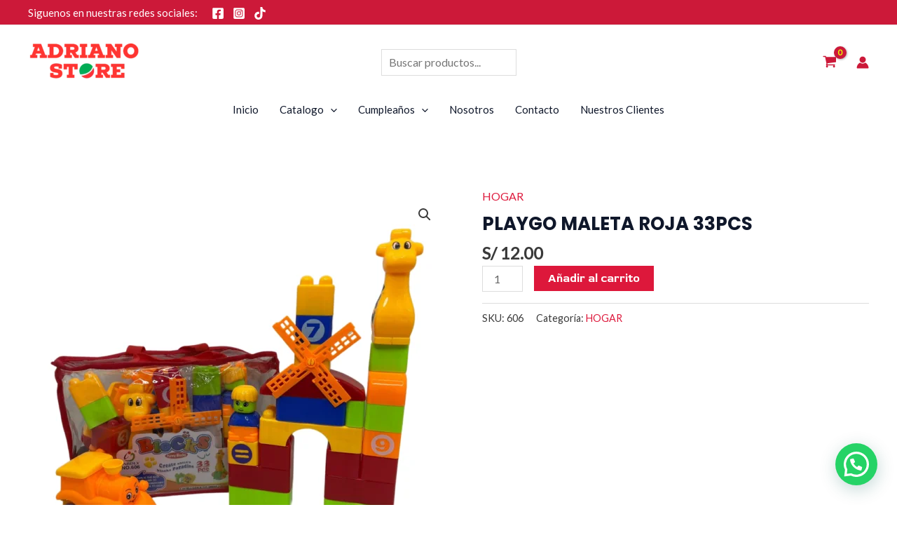

--- FILE ---
content_type: application/x-javascript
request_url: https://adrianoperu.com/wp-content/plugins/tier-pricing-table/assets/frontend/product-tiered-pricing-table.min.js?ver=5.3.0
body_size: 4382
content:
document.__tieredPricing={activeInstances:[],initFunction:void 0,overrides:{}},jQuery(document).ready(function($){if(void 0===tieredPricingGlobalData)return;function TieredPriceTable(isTooltip=!1){this.productPageManager=null,this.dataProvider=null,this.isTooltip=isTooltip,this.init=function($wrapper){this.$wrapper=$wrapper,this.productPageManager.bindEvents(),this.isTooltip&&(jQuery.widget.bridge("uiTooltip",jQuery.ui.tooltip),this.dataProvider.isVariableProduct()||this.initTooltip())},this.$getPricingElement=function(){return this.$wrapper.find("[data-tiered-pricing-table]")},this.$getPricingElementPart=function(){return this.$wrapper.find("[data-tiered-pricing-table]").find("tbody").find("tr")},this.initTooltip=function(){this.dataProvider.isTooltipBorder()&&this.$getPricingElement().css("border","2px solid "+this.dataProvider.getActiveTierColor()),jQuery(document).uiTooltip({items:".tiered-pricing-tooltip-icon",tooltipClass:"tiered-pricing-tooltip",content:function(){return this.productPageManager.$getQuantityField().trigger("change"),this.$getPricingElement().clone()}.bind(this),hide:{effect:"fade"},position:{my:"center bottom-40",at:"center bottom",using:function(position){jQuery(this).css(position)}},close:function(e,tooltip){tooltip.tooltip.innerHTML=""}})}}function HorizontalTieredPricingTable(){this.productPageManager=null,this.dataProvider=null,this.init=function($wrapper){this.$wrapper=$wrapper,this.productPageManager.bindEvents()},this.$getPricingElement=function(){return this.$wrapper.find(".tiered-pricing-horizontal-table")},this.$getPricingElementPart=function(){return this.$wrapper.find(".tiered-pricing-horizontal-table__values")}}function TieredPricingPlainText(){this.productPageManager=null,this.dataProvider=null,this.init=function($wrapper){this.$wrapper=$wrapper,this.productPageManager.bindEvents()},this.$getPricingElement=function(){return this.$wrapper.find(".tiered-pricing-plain-texts")},this.$getPricingElementPart=function(){return this.$wrapper.find(".tiered-pricing-plain-text")}}function TieredPricingDropdown(){this.isExpanded=!1,this.$selectedElement=null,this.productPageManager=null,this.dataProvider=null,this.$getList=function(){return this.$wrapper.find(".tiered-pricing-dropdown__list")},this.$getSelectBox=function(){return this.$wrapper.find(".tiered-pricing-dropdown__select-box")},this.init=function($wrapper){this.$wrapper=$wrapper,this.productPageManager.bindEvents(),jQuery(document).on("click",".tiered-pricing-dropdown__select-box",this.handleSelectBoxClick.bind(this)),jQuery(document).on("click",this.hide.bind(this)),jQuery(".tpt__tiered-pricing").on("tiered_price_update",this.update.bind(this)),jQuery(document).on("keyup",this.$wrapper,function(e){13!==e.which&&32!==e.which||this.show()}.bind(this))},this.setActiveElement=function(el){this.$selectedElement=el,this.$getList().find(".tiered-pricing-dropdown-option").removeClass("tiered-pricing-dropdown-option--selected"),this.$selectedElement.addClass("tiered-pricing-dropdown-option--selected"),this.$getSelectBox().find(".tiered-pricing-dropdown-option").html(el.html())},this.update=function(){var activeEl=this.$getPricingElementPart().filter(".tiered-pricing--active");activeEl.length&&this.setActiveElement(activeEl)},this.handleSelectBoxClick=function(e){jQuery(e.target).closest(this.$wrapper).length&&(e.stopPropagation(),this.isExpanded?this.hide():this.show())},this.show=function(){this.$getList().show(),this.$getSelectBox().addClass("tiered-pricing-dropdown__select-box--active"),this.isExpanded=!0},this.hide=function(){this.isExpanded&&(this.$getList().hide(),this.$getSelectBox().removeClass("tiered-pricing-dropdown__select-box--active"),this.isExpanded=!1)},this.$getPricingElement=function(){return this.$wrapper.find(".tiered-pricing-dropdown")},this.$getPricingElementPart=function(){return this.$wrapper.find(".tiered-pricing-dropdown__list .tiered-pricing-dropdown-option")}}function TieredPricingBlocks(){this.productPageManager=null,this.dataProvider=null,this.init=function($wrapper){this.$wrapper=$wrapper,this.productPageManager.bindEvents()},this.$getPricingElement=function(){return this.$wrapper.find(".tiered-pricing-blocks")},this.$getPricingElementPart=function(){return this.$wrapper.find(".tiered-pricing-blocks").find(".tiered-pricing-block")}}function TieredPricingOptions(){this.productPageManager=null,this.dataProvider=null,this.init=function($wrapper){this.$wrapper=$wrapper,this.productPageManager.bindEvents(),this.dataProvider.isPremium()&&jQuery(".tpt__tiered-pricing").on("tiered_price_update",this.updateTotals.bind(this))},this.updateTotals=function(event,data){var originalTotal,discountedTotal;data.parentId===this.dataProvider.getParentId()&&((originalTotal=jQuery("<del>")).html(data.__instance.formatting.formatPrice(data.__instance.dataProvider.getRegularPrice()*data.quantity)),discountedTotal=data.__instance.formatting.formatPrice(data.price*data.quantity),data.__instance.dataProvider.getRegularPrice()!==data.price?this.$getPricingElementPart().find(".tiered-pricing-option-total__original_total").html(originalTotal):this.$getPricingElementPart().find(".tiered-pricing-option-total__original_total").html(""),this.$getPricingElementPart().find(".tiered-pricing-option-total__discounted_total").html(discountedTotal))},this.$getPricingElement=function(){return this.$wrapper.find(".tiered-pricing-options")},this.$getPricingElementPart=function(){return this.$wrapper.find(".tiered-pricing-option")}}function ProductPageManager(tieredPricingInstance){this.tieredPricingInstance=tieredPricingInstance,this.bindEvents=function(){var variationWrap;this.$getQuantityField().on("change input",function(event){this.updatePricingByQuantity(jQuery(event.target).val())}.bind(this)),this.tieredPricingInstance.dataProvider.isClickableRows()&&jQuery(document).on("click",tieredPricingInstance.$getPricingElementPart(),this.setQuantityByClick.bind(this)),this.tieredPricingInstance.dataProvider.isVariableProduct()&&!this.tieredPricingInstance.dataProvider.isVariableProductSamePrices()&&((0<(variationWrap=this.tieredPricingInstance.$wrapper.closest(".product").find(".single_variation_wrap")).length?variationWrap:jQuery(document)).on("show_variation",this.handleFoundVariation.bind(this)),jQuery(document).on("reset_data",this.resetVariationData.bind(this)))},this.resetVariationData=function(e){0!==jQuery(e.target).closest(".product").find(this.tieredPricingInstance.$wrapper).length&&(this.tieredPricingInstance.dataProvider.updatePriceSuffix(""),this.tieredPricingInstance.$wrapper.html(""),this.$getPriceContainer().length)&&this.defaultVariableProductPrice&&this.updateProductPriceHTML(this.defaultVariableProductPrice,!0)},this.$getPriceContainer=function(){const productId=this.tieredPricingInstance.dataProvider.getProductId(),parentId=this.tieredPricingInstance.dataProvider.getParentId();return"function"==typeof document.__tieredPricing.overrides.$getPriceContainer?document.__tieredPricing.overrides.$getPriceContainer(productId,parentId,this):"undefined"!=typeof tieredPriceTableGetProductPriceContainer?tieredPriceTableGetProductPriceContainer():jQuery(".tiered-pricing-dynamic-price-wrapper").filter(function(index,container){var container=jQuery(container),containerProductId=parseInt(container.data("product-id")),container=parseInt(container.data("parent-id"));return containerProductId===container?container===parentId:containerProductId===productId})},this.$getQuantityField=function(){var parentId=this.tieredPricingInstance.dataProvider.getParentId();if("function"==typeof document.__tieredPricing.overrides.$getQuantityField)return document.__tieredPricing.overrides.$getQuantityField(parentId,this);let $quantityField=jQuery(".quantity-input-product-"+parentId);return($quantityField=0===$quantityField.length?this.tieredPricingInstance.$wrapper.closest(".product").find("[name=quantity]"):$quantityField).length,$quantityField},this.showVariationPricing=function(contentHTML,variation){this.tieredPricingInstance.$wrapper.html(contentHTML),contentHTML?(this.$getQuantityField().trigger("change"),"tooltip"===this.tieredPricingInstance.dataProvider.getDisplayType()&&this.tieredPricingInstance.initTooltip()):(variation.price_html&&this.updateProductPriceHTML(variation.price_html,!0),variation.min_qty&&0<variation.min_qty&&this.$getQuantityField().val(variation.min_qty)),"tooltip"===this.tieredPricingInstance.dataProvider.getDisplayType()&&this.tieredPricingInstance.dataProvider.isTooltipBorder()&&this.tieredPricingInstance.$getPricingElement().css("border","2px solid "+this.tieredPricingInstance.dataProvider.getActiveTierColor())},this.handleFoundVariation=function(event,variation){var response;this.tieredPricingInstance.dataProvider.loadVariationByAjax()?jQuery.post(document.location.origin+document.location.pathname+"?wc-ajax=get_pricing_table",{variation_id:variation.variation_id,nonce:tieredPricingGlobalData.loadVariationTieredPricingNonce,display_context:this.tieredPricingInstance.dataProvider.getDisplayContext()},function(response){this.showVariationPricing(response,variation)}.bind(this)):(response=this.tieredPricingInstance.$wrapper.next(".tpt__tiered-pricing-preloaded-variations").find('.tiered-pricing-preloaded-variation[data-variation-id="'+variation.variation_id+'"]').html(),this.showVariationPricing(response,variation))},this.setQuantityByClick=function(e){var e=jQuery(e.target).closest(tieredPricingInstance.$getPricingElementPart());0<e.length&&(0<(e=parseInt(e.data("tiered-quantity")))&&this.$getQuantityField().val(e),this.$getQuantityField().trigger("change"))},this.updatePricingByQuantity=function(quantity){this.resetPricingElementActive(),quantity=Math.max(1,quantity);var pricing=this.tieredPricingInstance.dataProvider.getPricingByQuantity(quantity);pricing&&(this.tieredPricingInstance.dataProvider.updatePriceOnProductPage()&&this.updateProductPriceHTML(this.buildProductPagePrice(pricing),!0),this.setPricingElementActive(pricing.tieredQuantity),this.tieredPricingInstance.$wrapper.trigger("tiered_price_update",{pricing:pricing,quantity:quantity,price:pricing.price,price_excl_tax:pricing.price_excl_tax,productId:this.tieredPricingInstance.dataProvider.getProductId(),parentId:this.tieredPricingInstance.dataProvider.getParentId(),__instance:tieredPricingInstance}))},this.buildProductPagePrice=function(pricing){var showAsADiscount=this.tieredPricingInstance.dataProvider.showTieredPriceAsDiscount()&&pricing.tieredQuantity>this.tieredPricingInstance.dataProvider.getMinimum();let price,originalPrice,priceSuffix,multiplyBy;return multiplyBy=1,this.tieredPricingInstance.dataProvider.isShowTotalPrice()&&1<pricing.eventQuantity&&(multiplyBy=pricing.eventQuantity),price=pricing.price*multiplyBy,priceSuffix=this.buildPriceSuffix(pricing,multiplyBy),this.tieredPricingInstance.dataProvider.isProductOnSale()?originalPrice=this.tieredPricingInstance.dataProvider.getRegularPrice()*multiplyBy:showAsADiscount&&(originalPrice=this.tieredPricingInstance.dataProvider.getOriginalPrice()*multiplyBy),formatting.formatPrice(price,originalPrice,priceSuffix)},this.buildPriceSuffix=function(pricing,quantity=1){let suffix=this.tieredPricingInstance.dataProvider.getPriceSuffix();var suffixWrapper;return suffix&&((suffixWrapper=jQuery("<div>")).html(suffix),0<suffixWrapper.find(".tiered-pricing-dynamic-price__excluding_tax").length&&suffixWrapper.find(".tiered-pricing-dynamic-price__excluding_tax").replaceWith(formatting.formatPrice(pricing.price_excl_tax*quantity)),0<suffixWrapper.find(".tiered-pricing-dynamic-price__including_tax").length&&suffixWrapper.find(".tiered-pricing-dynamic-price__including_tax").replaceWith(formatting.formatPrice(pricing.price_incl_tax*quantity)),suffix=suffixWrapper.html()),suffix},this.updateProductPriceHTML=function(priceHtml){this.defaultVariableProductPrice||(this.defaultVariableProductPrice=this.$getPriceContainer().first().html()),this.$getPriceContainer().each(function(index,container){container=jQuery(container);"dynamic"===container.data("price-type")&&container.html(priceHtml)})},this.setPricingElementActive=function(quantity){this.tieredPricingInstance.$getPricingElement().find('[data-tiered-quantity="'+quantity+'"]').addClass("tiered-pricing--active")},this.resetPricingElementActive=function(){this.tieredPricingInstance.$getPricingElement().find("[data-tiered-quantity]").removeClass("tiered-pricing--active")},setTimeout(function(){this.$getQuantityField().trigger("change")}.bind(this),300)}function DataProvider(tieredPricingInstance){this.tieredPricingInstance=tieredPricingInstance,this.settings=null,this.getSettings=function(){return this.settings||(this.settings=tieredPricingInstance.$wrapper.data("settings")),this.settings},this.isVariableProduct=function(){return tieredPricingGlobalData.supportedVariableProductTypes.includes(this.getProductType())},this.getPricingByQuantity=function(quantity){if(0<this.tieredPricingInstance.$getPricingElement().length){var tieredQuantity,pricing={price:this.getPriceByTieredQuantity(0),price_excl_tax:this.getPriceByTieredQuantity(0,"excl_tax"),price_incl_tax:this.getPriceByTieredQuantity(0,"incl_tax"),priceHtml:this.getPriceByTieredQuantity(0,"html"),tieredQuantity:this.getMinimum(),eventQuantity:quantity};for(tieredQuantity in this.getPricingRules())if(quantity>=(tieredQuantity=parseInt(tieredQuantity))){pricing.price=this.getPriceByTieredQuantity(tieredQuantity),pricing.price_excl_tax=this.getPriceByTieredQuantity(tieredQuantity,"excl_tax"),pricing.price_incl_tax=this.getPriceByTieredQuantity(tieredQuantity,"incl_tax"),pricing.priceHtml=this.getPriceByTieredQuantity(tieredQuantity,"html"),pricing.tieredQuantity=tieredQuantity,pricing.eventQuantity=quantity;break}return pricing}return!1},this.getPricingRules=function(){let rawPricingRules=JSON.parse(this.tieredPricingInstance.$getPricingElement().attr("data-price-rules"));return Object.keys(rawPricingRules).sort((a,b)=>a-b).reverse().reduce((obj,key)=>(obj[key+" "]=rawPricingRules[key],obj),{})},this.getMinimum=function(){var min=this.tieredPricingInstance.$getPricingElement().data("minimum");return min?parseInt(min):1},this.getProductName=function(){return this.tieredPricingInstance.$getPricingElement().data("product-name")},this.getPriceSuffix=function(){return"undefined"!=typeof tieredPriceTableGetProductPriceSuffix?tieredPriceTableGetProductPriceSuffix():this.tieredPricingInstance.$getPricingElement().data("product-price-suffix")},this.updatePriceSuffix=function(suffix){this.tieredPricingInstance.$getPricingElement().attr("data-product-price-suffix",suffix)},this.getProductType=function(){return this.tieredPricingInstance.$wrapper.data("product-type")},this.isVariableProductSamePrices=function(){return"yes"===this.tieredPricingInstance.$wrapper.data("variable-product-same-prices")},this.loadVariationByAjax=function(){return"yes"===this.tieredPricingInstance.$wrapper.data("load-variation-by-ajax")},this.getProductId=function(){return parseInt(this.tieredPricingInstance.$getPricingElement().data("product-id"))},this.getParentId=function(){return parseInt(this.tieredPricingInstance.$wrapper.data("product-id"))},this.getPriceByTieredQuantity=function(tieredQuantity,type="regular"){tieredQuantity=tieredQuantity||this.getMinimum();var pricingElement=this.tieredPricingInstance.$getPricingElement().find('[data-tiered-quantity="'+tieredQuantity+'"]');return!(pricingElement.length<1)&&("html"===type?formatting.formatPrice(this.getPriceByTieredQuantity(tieredQuantity,"regular")):"excl_tax"===type?parseFloat(pricingElement.data("tiered-price-exclude-taxes")):"incl_tax"===type?parseFloat(pricingElement.data("tiered-price-include-taxes")):parseFloat(pricingElement.data("tiered-price")))},this.isClickableRows=function(){return this.isPremium()&&this.getSettings().clickable_rows},this.isShowTotalPrice=function(){return this.isPremium()&&this.getSettings().show_total_price},this.isTooltipBorder=function(){return this.getSettings().tooltip_border},this.getDisplayType=function(){return this.getSettings().display_type},this.getActiveTierColor=function(){return this.getSettings().active_tier_color},this.updatePriceOnProductPage=function(){return this.getSettings().update_price_on_product_page},this.showTieredPriceAsDiscount=function(){return this.getSettings().show_tiered_price_as_discount},this.isProductOnSale=function(){return""!==this.tieredPricingInstance.$getPricingElement().data("sale-price")},this.getRegularPrice=function(){return parseFloat(this.tieredPricingInstance.$getPricingElement().data("regular-price"))},this.getSalePrice=function(){return parseFloat(this.tieredPricingInstance.$getPricingElement().data("sale-price"))},this.getOriginalPrice=function(){return parseFloat(this.tieredPricingInstance.$getPricingElement().data("price"))},this.isPremium=function(){return"yes"===tieredPricingGlobalData.isPremium},this.getDisplayContext=function(){return this.tieredPricingInstance.$wrapper.data("display-context")}}const formatting=new function(currencyOptions){this.currencyOptions=currencyOptions,this.formatNumber=function(number,decimals,dec_point,thousands_sep,trim_zeros){let i,j,kw,kd,km;return isNaN(decimals=Math.abs(decimals))&&(decimals=this.currencyOptions.decimals),void 0===dec_point&&(dec_point=this.currencyOptions.decimal_separator),void 0===thousands_sep&&(thousands_sep=this.currencyOptions.thousand_separator),void 0===trim_zeros&&(trim_zeros=this.currencyOptions.trim_zeros),i=parseInt(number=(+number||0).toFixed(decimals))+"",3<(j=i.length)?j%=3:j=0,km=j?i.substr(0,j)+thousands_sep:"",kw=i.substr(j).replace(/(\d{3})(?=\d)/g,"$1"+thousands_sep),kd=decimals?dec_point+Math.abs(number-i).toFixed(decimals).replace(/-/,0).slice(2):"",trim_zeros?(kd=kd.replace(/0+$/,""),thousands_sep=new RegExp("\\"+dec_point+"+$"),(km+kw+kd).replace(thousands_sep,"")):km+kw+kd},this.formatPrice=function(price,originalPrice="",suffix=""){var currency='<span class="woocommerce-Price-currencySymbol">'+this.currencyOptions.currency_symbol+"</span>",priceSuffixPart=suffix?" %3$s ":"";let template;return template=originalPrice?"<del>"+this.formatPrice(originalPrice)+'</del> <ins><span class="woocommerce-Price-amount amount">'+this.currencyOptions.price_format+priceSuffixPart+"</span></ins>":'<span class="woocommerce-Price-amount amount">'+this.currencyOptions.price_format+priceSuffixPart+"</span>",jQuery("<textarea />").html(template.replace("%2$s",this.formatNumber(price)).replace("%1$s",currency).replace("%3$s",suffix)).text()}}(tieredPricingGlobalData.currencyOptions);document.__tieredPricing.initFunction=function(wrapper){var displayType=jQuery(wrapper).data("display-type");let tieredPricingInstance=null;return"options"===displayType?tieredPricingInstance=new TieredPricingOptions:"plain-text"===displayType?tieredPricingInstance=new TieredPricingPlainText:"blocks"===displayType?tieredPricingInstance=new TieredPricingBlocks:"dropdown"===displayType?tieredPricingInstance=new TieredPricingDropdown:"horizontal-table"===displayType?tieredPricingInstance=new HorizontalTieredPricingTable:"table"!==displayType&&"tooltip"!==displayType||(tieredPricingInstance=new TieredPriceTable("tooltip"===displayType)),tieredPricingInstance?(tieredPricingInstance.formatting=formatting,tieredPricingInstance.dataProvider=new DataProvider(tieredPricingInstance),tieredPricingInstance.productPageManager=new ProductPageManager(tieredPricingInstance),tieredPricingInstance.init(jQuery(wrapper)),document.__tieredPricing.activeInstances.push(tieredPricingInstance),tieredPricingInstance):null},setTimeout(function(){jQuery.each(jQuery(".tpt__tiered-pricing"),function(index,wrapper){document.__tieredPricing.initFunction(wrapper)})},200),jQuery,jQuery(".tpt__tiered-pricing").on("tiered_price_update",function(event,data){var productId=data.parentId;let summaryTable;(summaryTable=productId?jQuery(".tier-pricing-summary-table").filter("[data-product-id="+productId+"]"):jQuery(".tier-pricing-summary-table")).length<1||(summaryTable.removeClass("tier-pricing-summary-table--hidden"),summaryTable.find("[data-tier-pricing-table-summary-product-qty]").text(data.__instance.formatting.formatNumber(data.quantity,0)),summaryTable.find("[data-tier-pricing-table-summary-product-price]").html(data.__instance.formatting.formatPrice(data.price,!1)),summaryTable.find("[data-tier-pricing-table-summary-total]").html(data.__instance.formatting.formatPrice(data.price*data.quantity)),summaryTable.find("[data-tier-pricing-table-summary-total-with-tax]").html(data.__instance.formatting.formatPrice(data.price*data.quantity,"",data.__instance.productPageManager.buildPriceSuffix(data.pricing,data.quantity))),productId=data.__instance.dataProvider.getRegularPrice(),data.price!==productId?summaryTable.find("[data-tier-pricing-table-summary-product-old-price]").html(data.__instance.formatting.formatPrice(data.__instance.dataProvider.getRegularPrice())):summaryTable.find("[data-tier-pricing-table-summary-product-old-price]").html(""),summaryTable.find("[data-tier-pricing-table-summary-product-name]").html(data.__instance.dataProvider.getProductName()))}),jQuery(document).on("reset_data",function(e,data){e=jQuery(e.target);let productId=0;((productId=e.length?e.find(".tpt__tiered-pricing").data("product-id"):productId)?jQuery(".tier-pricing-summary-table").filter("[data-product-id="+productId+"]"):jQuery(".tier-pricing-summary-table")).addClass("tier-pricing-summary-table--hidden")}),jQuery(document).on("found_variation",function(e,data){data=data.parent_id||0;(data?jQuery(".tier-pricing-summary-table").filter("[data-product-id="+data+"]"):jQuery(".tier-pricing-summary-table")).addClass("tier-pricing-summary-table--hidden")}),jQuery,jQuery(".tpt__tiered-pricing").on("tiered_price_update",function(event,data){let originalPrice,saveAmount;jQuery.each(jQuery(".tiered-pricing-you-save"),function(i,el){var elementProductId=jQuery(el).data("product-id"),elementParentId=jQuery(el).data("parent-id");if(elementProductId===elementParentId){if(elementParentId!==data.parentId)return}else if(data.productId!==jQuery(el).data("product-id"))return;elementProductId=jQuery(el),elementParentId="yes"===elementProductId.data("consider-sale-price");originalPrice=elementParentId?data.__instance.dataProvider.getRegularPrice():data.__instance.dataProvider.getOriginalPrice(),0<(saveAmount=originalPrice-data.price)?(elementProductId.removeClass("tiered-pricing-you-save--hidden"),elementProductId.find(".tiered-pricing-you-save__price").html(data.__instance.formatting.formatPrice(saveAmount)),elementProductId.find(".tiered-pricing-you-save__total").html(data.__instance.formatting.formatPrice(saveAmount*data.quantity))):elementProductId.addClass("tiered-pricing-you-save--hidden")})}),jQuery(document).on("reset_data",function(e){e=jQuery(e.target);let productId=0;((productId=e.length?e.closest(".product").find(".tpt__tiered-pricing").data("product-id"):productId)?jQuery(".tiered-pricing-you-save").filter("[data-product-id="+productId+"]"):jQuery(".tiered-pricing-you-save")).addClass("tiered-pricing-you-save--hidden")}),jQuery(document).on("found_variation",function(e,data){data=data.parent_id||0;(data?jQuery(".tiered-pricing-you-save").filter("[data-product-id="+data+"]"):jQuery(".tiered-pricing-you-save")).addClass("tiered-pricing-you-save--hidden")})});
